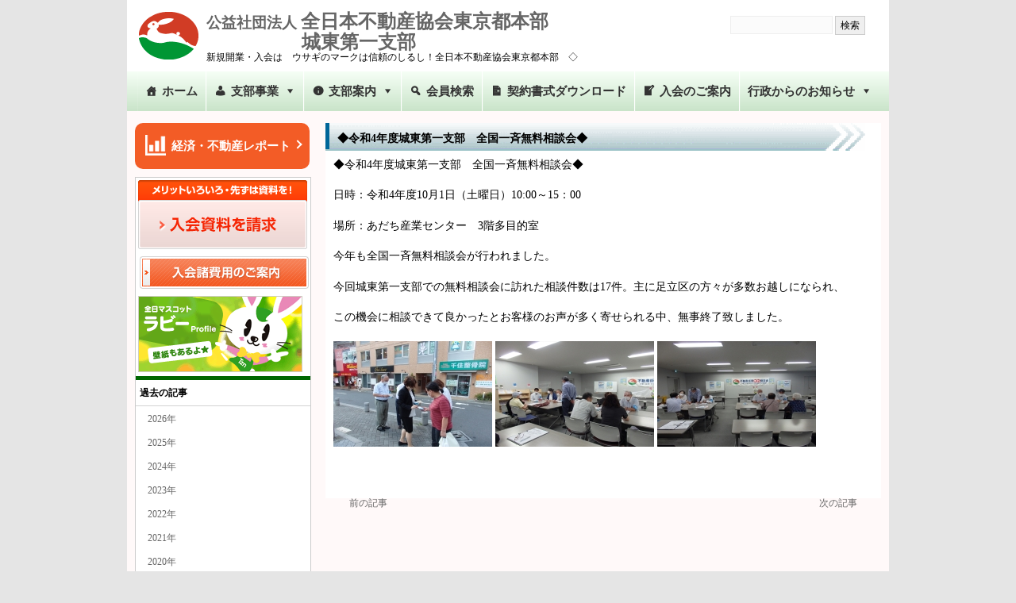

--- FILE ---
content_type: text/html; charset=UTF-8
request_url: http://zennichi-jyou1.com/soudan/1981.html
body_size: 4102
content:
<!doctype html>
<html lang="ja">
<head>
<meta charset="utf-8">
<meta name="description" content="">
<meta name="keywords" content="">
<title>
	 
	  ◆令和4年度城東第一支部　全国一斉無料相談会◆ | 
    不動産開業|入会|公益社団法人 全日本不動産協会 東京都本部 | 城東第一支部</title>
<link href="http://zennichi-jyou1.com/wp-content/themes/jyou1_new/style.css?v=2.1" rel="stylesheet" type="text/css">
<link href="http://zennichi-jyou1.com/wp-content/themes/jyou1_new/css/myStyle.css?v=2" rel="stylesheet" type="text/css">
<link href="http://zennichi-jyou1.com/wp-content/themes/jyou1_new/css/menu.css?v=2" rel="stylesheet" type="text/css">
<script type="text/javascript" src="http://zennichi-jyou1.com/wp-content/themes/jyou1_new/js/hover.js"></script>
<script src="http://ajax.googleapis.com/ajax/libs/jquery/1.7.2/jquery.min.js" type="text/javascript"></script>
<!--[if lt IE 9]>
<script src="http://html5shiv.googlecode.com/svn/trunk/html5.js"></script><![endif]-->
<link rel="alternate" type="application/rss+xml" title="不動産開業|入会|公益社団法人 全日本不動産協会 東京都本部 | 城東第一支部 &raquo; ◆令和4年度城東第一支部　全国一斉無料相談会◆ のコメントのフィード" href="http://zennichi-jyou1.com/soudan/1981.html/feed" />
<link rel='stylesheet' id='contact-form-7-css'  href='http://zennichi-jyou1.com/wp-content/plugins/contact-form-7/includes/css/styles.css?ver=3.9.3' type='text/css' media='all' />
<link rel='stylesheet' id='dashicons-css'  href='http://zennichi-jyou1.com/wp-includes/css/dashicons.min.css?ver=4.0.38' type='text/css' media='all' />
<script type='text/javascript' src='http://zennichi-jyou1.com/wp-includes/js/jquery/jquery.js?ver=1.11.1'></script>
<script type='text/javascript' src='http://zennichi-jyou1.com/wp-includes/js/jquery/jquery-migrate.min.js?ver=1.2.1'></script>
<link rel="EditURI" type="application/rsd+xml" title="RSD" href="http://zennichi-jyou1.com/xmlrpc.php?rsd" />
<link rel="wlwmanifest" type="application/wlwmanifest+xml" href="http://zennichi-jyou1.com/wp-includes/wlwmanifest.xml" /> 
<link rel='prev' title='◆全国無料相談会のお知らせ◆' href='http://zennichi-jyou1.com/event/1937.html' />
<link rel='next' title='◆葛飾区 令和４年度違反屋外広告追放キャンペーン◆' href='http://zennichi-jyou1.com/kisei/1997.html' />
<meta name="generator" content="WordPress 4.0.38" />
<link rel='canonical' href='http://zennichi-jyou1.com/soudan/1981.html' />
<link rel='shortlink' href='http://zennichi-jyou1.com/?p=1981' />
<!-- Favicon Rotator -->
<link rel="shortcut icon" href="http://zennichi-jyou1.com/wp-content/uploads/2013/11/icon.ico" />
<!-- End Favicon Rotator -->
<style type="text/css">/** Mega Menu CSS: fs **/</style>
</head>

<body class="single single-post postid-1981 single-format-standard">
<div id="wrap">
<header class="backlogo">
<div id="logo">
<h1><a href="http://zennichi-jyou1.com/"><span class="small">公益社団法人 </span>全日本不動産協会東京都本部<br>
　　　　　城東第一支部</a></h1>

<p>新規開業・入会は　ウサギのマークは信頼のしるし！全日本不動産協会東京都本部　◇</p>

</div><!--logo-->

<!--UtilityNavi,SearchBox-->

<div id="utility">




<form role="search" method="get" id="searchform" class="searchform" action="http://zennichi-jyou1.com/">
				<div>
					<label class="screen-reader-text" for="s">検索:</label>
					<input type="text" value="" name="s" id="s" />
					<input type="submit" id="searchsubmit" value="検索" />
				</div>
			</form>


</div><!--utility-->

</header>



<nav id="global-nav" class="menu-global-container"><ul id="menu-global" class="menu"><li id="menu-item-67" class="menu-item menu-item-type-post_type menu-item-object-page menu-item-67"><a title="home" href="http://zennichi-jyou1.com/home">ホーム</a></li>
<li id="menu-item-1697" class="menu-item menu-item-type-post_type menu-item-object-page menu-item-has-children menu-item-1697"><a title="businessperson" href="http://zennichi-jyou1.com/activity">支部事業</a>
<ul class="sub-menu">
	<li id="menu-item-1700" class="menu-item menu-item-type-post_type menu-item-object-page menu-item-1700"><a href="http://zennichi-jyou1.com/activity">支部事業報告</a></li>
</ul>
</li>
<li id="menu-item-1701" class="menu-item menu-item-type-post_type menu-item-object-page menu-item-has-children menu-item-1701"><a title="info" href="http://zennichi-jyou1.com/annai/soshiki">支部案内</a>
<ul class="sub-menu">
	<li id="menu-item-39" class="menu-item menu-item-type-post_type menu-item-object-page menu-item-39"><a href="http://zennichi-jyou1.com/annai/syoukai">役員の紹介</a></li>
	<li id="menu-item-40" class="menu-item menu-item-type-post_type menu-item-object-page menu-item-40"><a href="http://zennichi-jyou1.com/annai/soshiki">支部組織のご案内</a></li>
</ul>
</li>
<li id="menu-item-42" class="menu-item menu-item-type-custom menu-item-object-custom menu-item-42"><a title="search" target="_blank" href="http://tokyo.zennichi.or.jp/search.html">会員検索</a></li>
<li id="menu-item-41" class="menu-item menu-item-type-post_type menu-item-object-page menu-item-41"><a title="media-document" href="http://zennichi-jyou1.com/download">契約書式ダウンロード</a></li>
<li id="menu-item-1698" class="menu-item menu-item-type-custom menu-item-object-custom menu-item-1698"><a title="welcome-write-blog" target="_blank" href="https://tokyo.zennichi.or.jp/opening_support/merit.html">入会のご案内</a></li>
<li id="menu-item-2804" class="menu-item menu-item-type-post_type menu-item-object-page menu-item-has-children menu-item-2804"><a title="gyousei" href="http://zennichi-jyou1.com/gyousei">行政からのお知らせ</a>
<ul class="sub-menu">
	<li id="menu-item-2808" class="menu-item menu-item-type-post_type menu-item-object-page menu-item-2808"><a title="adachi" href="http://zennichi-jyou1.com/gyousei/adachi">足立区からのお知らせ</a></li>
	<li id="menu-item-2807" class="menu-item menu-item-type-post_type menu-item-object-page menu-item-2807"><a title="katushika" href="http://zennichi-jyou1.com/gyousei/katushika">葛飾区からのお知らせ</a></li>
</ul>
</li>
</ul></nav><div id="contents">
<div id="main">
<article>
    <header class="page-header">
        <h1 class="page-title">◆令和4年度城東第一支部　全国一斉無料相談会◆</h1>
    </header>
    <section class="entry-content">
        <p>◆令和4年度城東第一支部　全国一斉無料相談会◆</p>
<p>日時：令和4年度10月1日（土曜日）10:00～15：00</p>
<p>場所：あだち産業センター　3階多目的室</p>
<p>今年も全国一斉無料相談会が行われました。</p>
<p><span id="more-1981"></span>今回城東第一支部での無料相談会に訪れた相談件数は17件。主に足立区の方々が多数お越しになられ、</p>
<p>この機会に相談できて良かったとお客様のお声が多く寄せられる中、無事終了致しました。</p>
<p><a href="http://zennichi-jyou1.com/wp-content/uploads/2022/10/PA010500_R.jpg"><img class="alignleft size-thumbnail wp-image-1988" src="http://zennichi-jyou1.com/wp-content/uploads/2022/10/PA010500_R-200x133.jpg" alt="OLYMPUS DIGITAL CAMERA" width="200" height="133" /></a> <a href="http://zennichi-jyou1.com/wp-content/uploads/2022/10/PA010499_R.jpg"><img class="alignleft size-thumbnail wp-image-1987" src="http://zennichi-jyou1.com/wp-content/uploads/2022/10/PA010499_R-200x133.jpg" alt="OLYMPUS DIGITAL CAMERA" width="200" height="133" /></a> <a href="http://zennichi-jyou1.com/wp-content/uploads/2022/10/PA010486_R.jpg"><img class="alignleft size-thumbnail wp-image-1986" src="http://zennichi-jyou1.com/wp-content/uploads/2022/10/PA010486_R-200x133.jpg" alt="OLYMPUS DIGITAL CAMERA" width="200" height="133" /></a></p>
<p>&nbsp;</p>
    </section>
</article>
	<nav class="adjust_post_links">
    	<ul>
        	<li class="previous">
            <a href="http://zennichi-jyou1.com/soudan/1518.html" rel="prev">前の記事</a>			</li>
        	<li class="next">
            <a href="http://zennichi-jyou1.com/soudan/2322.html" rel="next">次の記事</a>			</li>
        </ul>
    </nav>
</div><!--/main-->

<div class="sidebar">
<div id="sub1">
<div class="report-link"><a href="http://zennichi-jyou1.com/e_report">経済・不動産レポート</a></div>
</div>
<div id="sub">
<p><a href="https://tokyo.zennichi.or.jp/request.html" target="_blank"><img src="http://zennichi-jyou1.com/wp-content/themes/jyou1_new/images/bnr_request_on.gif" width="213" height="87" alt=""></a></p>
  <p><a href="https://tokyo.zennichi.or.jp/admission/cost.html" target="_blank"><img src="http://zennichi-jyou1.com/wp-content/themes/jyou1_new/images/btn_admission_02_on.png" width="216" height="43"  alt=""/></a></p>
  <p><a href="https://tokyo.zennichi.or.jp/rabby.html" target="_blank"><img src="http://zennichi-jyou1.com/wp-content/themes/jyou1_new/images/bnr_rabby_on.gif"  alt="" width="207" height="96" border="0"></a></p>
  <h3>過去の記事</h3>
  <div class="past">
    	<li><a href='http://zennichi-jyou1.com/date/2026'>2026年</a></li>
	<li><a href='http://zennichi-jyou1.com/date/2025'>2025年</a></li>
	<li><a href='http://zennichi-jyou1.com/date/2024'>2024年</a></li>
	<li><a href='http://zennichi-jyou1.com/date/2023'>2023年</a></li>
	<li><a href='http://zennichi-jyou1.com/date/2022'>2022年</a></li>
	<li><a href='http://zennichi-jyou1.com/date/2021'>2021年</a></li>
	<li><a href='http://zennichi-jyou1.com/date/2020'>2020年</a></li>
	<li><a href='http://zennichi-jyou1.com/date/2019'>2019年</a></li>
	<li><a href='http://zennichi-jyou1.com/date/2018'>2018年</a></li>
	<li><a href='http://zennichi-jyou1.com/date/2017'>2017年</a></li>
	<li><a href='http://zennichi-jyou1.com/date/2016'>2016年</a></li>
	<li><a href='http://zennichi-jyou1.com/date/2015'>2015年</a></li>
	<li><a href='http://zennichi-jyou1.com/date/2014'>2014年</a></li>
	<li><a href='http://zennichi-jyou1.com/date/2013'>2013年</a></li>
  </div>
  <h3>物件をお探しの方</h3>
  <P><a href="http://zennichi-jyou1.com/wp-content/themes/jyou1_new/search.html" target="_blank"><img src="http://zennichi-jyou1.com/wp-content/themes/jyou1_new/images/bukken.gif" width="181" height="51" /></a></P>
  <p><a href="http://www.fudousan.or.jp/" target="_blank"><img src="http://zennichi-jyou1.com/wp-content/themes/jyou1_new/images/ban-hudousanjapan.gif" width="181" height="51"  alt=""/></a></p>
  <p><a href="https://rabbynet.zennichi.or.jp/div_tokyo_joto1/" target="_blank"><img src="http://zennichi-jyou1.com/wp-content/themes/jyou1_new/images/ban-zennet.png" width="181" height="59"  alt=""/></a></p>
  <h3>会員向け</h3>
  <p><a href="https://portal.rabbynet.zennichi.or.jp/" target="_blank"><img src="http://zennichi-jyou1.com/wp-content/themes/jyou1_new/images/ban-zreins.png" width="181" height="59"  alt=""/></a></p>
<p><a href="https://system.reins.jp/" target="_blank"><img src="http://zennichi-jyou1.com/wp-content/themes/jyou1_new/images/ban-reiinz.gif" width="181" height="63"  alt=""/></a></p>
  
<p><a href="http://zennichi-jyou1.com/link"><img src="http://zennichi-jyou1.com/wp-content/themes/jyou1_new/images/link.gif" width="181" height="60"  alt=""/></a></p>
</div>

<!--/sub-->

<div id="primary" class="widget-area"> </div>
<!--id="primary" class="widget-area"-->

</div>
</div>
<!--/sub--><footer>
	<div class="footer-menu-box">
		<ul class="footer-menu">
			<li class="menu-item">
				<ul>
					<li><a href="/">●ホーム</a></li>
				</ul>
			</li>
			<li class="menu-item">
				<ul>
					<li><a href="/activity">●支部事業</a></li>
					<li><a href="/activity">支部事業報告</a></li>
					<li><a href="/category/education">教育・研修委員会</a></li>
					<li><a href="/category/soudan">相談委員会</a></li>
					<li><a href="/category/kousei">厚生委員会</a></li>
				</ul>
			</li>
			<li class="menu-item">
				<ul>
					<li><a href="/category/ryutu">流通推進委員会</a></li>
					<li><a href="/category/kisei">自主規制委員会</a></li>
					<li><a href="/category/kouhou">広報委員会</a></li>
					<li><a href="/category/soshiki">組織委員会</a></li>
					<li><a href="/category/kyoudou">行政（協働事業）</a></li>
					<li><a href="/category/soumu">総務委員会</a></li>
				</ul>
			</li>
			<li class="menu-item">
				<ul>
					<li><a href="/annai/soshiki">●支部案内</a></li>
					<li><a href="/annai/syoukai">役員の紹介</a></li>
					<li><a href="/annai/soshiki">支部組織のご案内</a></li>
				</ul>
			</li>
			<li class="menu-item">
				<ul>
					<li><a href="https://tokyo.zennichi.or.jp/search.html" target="_blank">●会員検索</a></li>
					<li><a href="/download">●契約書式ダウンロード</a></li>
				</ul>
			</li>
			<li>
				<div class="footer-banner"><a href="https://tokyo.zennichi.or.jp/rabby.html" target="_blank"><img src="http://zennichi-jyou1.com/wp-content/themes/jyou1_new/images/bnr_rabby_on.gif" /></a></div>
			</li>
		</ul>
	</div>
	 	 <p><small>Copyright&copy;不動産開業|入会|公益社団法人 全日本不動産協会 東京都本部 | 城東第一支部 2013 <a href="index.php"></a> All Rights Reserved.<br></small></p>
</footer>

</div><!--/contents--> 
</div><!--/wrap-->
<script type='text/javascript' src='http://zennichi-jyou1.com/wp-content/plugins/contact-form-7/includes/js/jquery.form.min.js?ver=3.51.0-2014.06.20'></script>
<script type='text/javascript'>
/* <![CDATA[ */
var _wpcf7 = {"loaderUrl":"http:\/\/zennichi-jyou1.com\/wp-content\/plugins\/contact-form-7\/images\/ajax-loader.gif","sending":"\u9001\u4fe1\u4e2d ..."};
/* ]]> */
</script>
<script type='text/javascript' src='http://zennichi-jyou1.com/wp-content/plugins/contact-form-7/includes/js/scripts.js?ver=3.9.3'></script>
<script type='text/javascript' src='http://zennichi-jyou1.com/wp-includes/js/hoverIntent.min.js?ver=r7'></script>
<script type='text/javascript'>
/* <![CDATA[ */
var megamenu = {"timeout":"300","interval":"100"};
/* ]]> */
</script>
<script type='text/javascript' src='http://zennichi-jyou1.com/wp-content/plugins/megamenu/js/maxmegamenu.js?ver=2.9.4'></script>

<script type="text/javascript">
  (function(i,s,o,g,r,a,m){i['GoogleAnalyticsObject']=r;i[r]=i[r]||function(){
  (i[r].q=i[r].q||[]).push(arguments)},i[r].l=1*new Date();a=s.createElement(o),
  m=s.getElementsByTagName(o)[0];a.async=1;a.src=g;m.parentNode.insertBefore(a,m)
  })(window,document,'script','//www.google-analytics.com/analytics.js','ga');

  ga('create', 'UA-42739287-1', 'zennichi-jyou1.com');
  ga('send', 'pageview');
</script>

</body>
</html>

--- FILE ---
content_type: text/css
request_url: http://zennichi-jyou1.com/wp-content/themes/jyou1_new/style.css?v=2.1
body_size: 4494
content:
@charset "utf-8";

/*

Theme Name: 全日本不動産協会

Description: sample

Author: 

Version: 1.0

*/



body {

	margin: 0px;

	padding: 0px;

	font: 12px/1 "メイリオ", Meiryo, "ＭＳ Ｐゴシック", Osaka, "ヒラギノ角ゴ Pro W3", "Hiragino Kaku Gothic Pro";

	background: #e5e5e5;

}

h1, h2, h3, h4, h5, p, ul, ol, li, dl, dt, dd, form {

	padding: 0px;

	margin: 0px;

}

ul {

	list-style-type: none;

}

img {

	border: none;

}

input, textarea, select {

	font-size: 1em;

}

form {

	margin: 0px;

}

table {

	border-collapse: collapse;

	font-size: 100%;

	border-spacing: 0;

}



/*html5 block*/

article, aside, details, figcaption, figure, footer, header, hgroup, menu, nav, section {

	display: block;

}



/*Link---------------------------------------------------------------------------*/

a {

	color: #666666;

	text-decoration: none;

}

a:hover {

	color: #0e36ca;

}



/*Wrap---------------------------------------------------------------------------*/

#wrap {

	width: 960px;

	margin: 0 auto;

	min-height: 100%;

	background-color:#FFF9F9;

}

/*Header---------------------------------------------------------------------------*/



.backlogo {

	height: 90px;

	width: 100%;

	background: #FFF url(images/zn_logo.gif) no-repeat;

	background-position: 15px;

	overflow: hidden;

}

header #logo {

	float: left;

	margin-left: 100px;

}

header #logo a {

	text-decoration: none;

}

header #logo h1 {

	line-height: 25px;

	color: #999;

	padding: 15px 50px 0 0;

}

header #logo h1 a {

	text-decoration: none;

	color: #666;

}

header .header-banner {
	position: relative;
	
}
header .header-banner a {
	position: absolute;
	top: 20px;
	right: 220px;
}
header .header-banner a:hover {
	opacity: 0.8;
}

/*utility_nav---------------------------------------------------------------------------*/



#utility {

	position: relative;

}

#utility-nav {

	margin: 23px 0 0 -22px;/*ユーティリティに追加した場合に調整*/

	float: left;

}

#utility-nav ul li {

	height: 15px;

	padding: 5px 0 0 20px;

	background: #FFF url(images/sq_br_next.png) no-repeat;

	float:left;

	background-position: 5px;

}

/*Searchbox---------------------------------------------------------------------------*/



#searchform {

	position: absolute;

	top: 20px;

	right: 30px;

}

#s {

	width: 120px;

	height: 1.7em;

	padding: 0 0 0 7px;

	border: solid 1px #eee;

	background: #FBFBFB;

}

#searchsubmit {

	border: solid 1px #CCC;

	height: 2em;

	text-align: center;/*background:#CCC url(images/zn_logo.gif);*/



}

/*Menu_global---------------------------------------------------------------------------*/

#global-nav {
	text-align: center;
}

#menu-global {
      transition: none;
  border-radius: 0;
  box-shadow: none;
  background: none;
  border: 0;
  bottom: auto;
  box-sizing: border-box;
  clip: auto;
  color: #666;
  display: block;
  float: none;
  font-family: inherit;
  font-size: 14px;
  height: auto;
  left: auto;
  line-height: 1.7;
  list-style-type: none;
  margin: 0;
  min-height: auto;
  max-height: none;
  min-width: auto;
  max-width: none;
  opacity: 1;
  outline: none;
  overflow: visible;
  padding: 0;
  position: relative;
  pointer-events: auto;
  right: auto;
  text-align: left;
  text-decoration: none;
  text-indent: 0;
  text-transform: none;
  transform: none;
  top: auto;
  vertical-align: baseline;
  visibility: inherit;
  width: auto;
  word-wrap: break-word;
  white-space: normal;
  
	/*list-style-type: none;

	width: 960px;

	height: 40px;

	padding: 0;

	background: #fff url(images/menu_bg.gif);

	border-top: 1px solid #BBFFAC;

	border-bottom: 3px solid #6C0;
	*/
	
	/*overflow: hidden;*/
    width: auto;
    display: inline-block;
    margin: auto;
    font-size: 0; /*space reset*/
}

#menu-global li {
	position: relative;
	
	margin: 0 0px 0 0;
    display: inline-block;
    height: auto;
    vertical-align: middle;
    border-left: 1px solid #fff;
    box-shadow: inset 1px 0 0 0 rgb(255 255 255 / 10%);
}
#menu-global > li:first-child {
	border: none;
}
#menu-global > li.current_page_item {
	background: rgba(255, 255, 255, 0.8);
    background: linear-gradient(to bottom, rgba(255, 255, 255, 0.7), rgba(255, 255, 255, 0.8));
}

#menu-global li a {
	/*background: linear-gradient(to bottom, rgba(255, 255, 255, 0.7), rgba(255, 255, 255, 0.8));
    filter: progid:DXImageTransform.Microsoft.gradient(startColorstr='#B3FFFFFF', endColorstr='#CCFFFFFF');*/
    color: #333;
    font-weight: bold;
    text-decoration: none;
    border-color: #fff;

line-height: 50px;
    height: 50px;
    padding: 0px 10px 0px 10px;
    vertical-align: baseline;
    width: auto;
    display: block;
    /*color: #333;*/
    text-transform: none;
    /*text-decoration: none;*/
    text-align: left;
    /*text-decoration: none;
    background: #c9e4c9;
    background: linear-gradient(to bottom, #f6faf6, #c9e4c9);
    filter: progid:DXImageTransform.Microsoft.gradient(startColorstr='#FFF6FAF6', endColorstr='#FFC9E4C9');*/
    border: 0;
    border-radius: 0;
    font-family: Impact, Charcoal, sans-serif;
    font-size: 15px;
    /*font-weight: bold;*/
    outline: none;
}

#menu-global li a:before {
	display: inline-block;
    font: inherit;
    font-family: dashicons;
    position: static;
    margin: 0 6px 0 0px;
    vertical-align: top;
    -webkit-font-smoothing: antialiased;
    -moz-osx-font-smoothing: grayscale;
    color: inherit;
    background: transparent;
    height: auto;
    width: auto;
    top: auto;
}

#menu-global li a[title="home"]:before { content: "\f102"; }
#menu-global li a[title="businessperson"]:before { content: "\f110"; }
#menu-global li a[title="info"]:before { content: "\f348"; }
#menu-global li a[title="search"]:before { content: "\f179"; }
#menu-global li a[title="media-document"]:before { content: "\f497"; }
#menu-global li a[title="welcome-write-blog"]:before { content: "\f119"; }

#menu-global > li.menu-item-has-children > a:after {
	display: inline-block;
    font: inherit;
    font-family: dashicons;
    position: static;
    /*margin: 0 6px 0 0px;*/
    margin: 0 0 0 6px;
    vertical-align: top;
    -webkit-font-smoothing: antialiased;
    -moz-osx-font-smoothing: grayscale;
    color: inherit;
    background: transparent;
    height: auto;
    width: auto;
    top: auto;
    right: 0;
    content: "\f140";
}

#menu-global li:hover > a {
	/*background:#FFF url(images/menu_bg_0.gif);
	color: #222;*/
	background: rgba(255, 255, 255, 0.8);
    background: linear-gradient(to bottom, rgba(255, 255, 255, 0.7), rgba(255, 255, 255, 0.8));
}

#menu-global > li:hover > a {




}

#menu-global li ul {
	z-index: 999;
	position: absolute;
	top: 100%;
	left: 0;
	list-style: none;
	margin: 0;
/*
	opacity: 0;
    transform: translate(0, 10px);
    transition: opacity 200ms ease-in, transform 200ms ease-in, visibility 200ms ease-in;
    */
	/*
	z-index: 999;
    position: absolute;
    width: 250px;
    max-width: none;
    padding: 0px 0px 0px 0px;
    border: 0;
    background: #f1f1f1;
    border-radius: 0;
	*/
}

#menu-global li:last-child ul {

	left: -50%;

	width: 100%

}

#menu-global li ul li {
	overflow: hidden;
	width: 150%;
	height: 0;
	color: #fff;
	-moz-transition: .2s;
	-webkit-transition: .2s;
	-o-transition: .2s;
	-ms-transition: .2s;
	transition: .2s;

	border: none;
}

#menu-global li ul li a {

	padding: 13px 15px;
	/*background: #fff url(images/menu_bg.gif);*/
	background-color: #f1f1f1;
	text-align: left;
	font-size: 12px;
	font-weight: normal;
	
	transition: none;
    border-radius: 0;
    box-shadow: none;
    /* background: none; */
    border: 0;
    bottom: auto;
    box-sizing: border-box;
    clip: auto;
    /* color: #666; */
    /* display: block; */
    float: none;
    /* font-family: inherit; */
    /* font-size: 14px; */
    font-size: 14px;
    height: auto;
    left: auto;
    /* line-height: 1.7; */
    line-height: 1;
    list-style-type: none;
    margin: 0;
    min-height: auto;
    max-height: none;
    min-width: auto;
    max-width: none;
    opacity: 1;
    outline: none;
    overflow: visible;
    /* padding: 0; */
    position: relative;
    pointer-events: auto;
    right: auto;
    text-align: left;
    /* text-decoration: none; */
    text-indent: 0;
    /* text-transform: none; */
    transform: none;
    top: auto;
    /* vertical-align: baseline; */
    visibility: inherit;
    width: auto;
    word-wrap: break-word;
    white-space: normal;

}

#menu-global li ul li a:hover {
	background: #ddd;
    font-weight: normal;
    text-decoration: none;
    color: #666;
    
}

#menu-global li:hover ul li {

	overflow: visible;

	height: 38px;

	display: block;

}

#menu-global li:hover ul li:first-child {

	border-top: 0;

}

#menu-global li:hover ul li:last-child {

	border-bottom: 0;

}

#menu-global li:hover ul li:last-child a {




}

/* top */
.widget_metaslider_widget { list-style: none; }
.widget_metaslider_widget li img {
	height: 450px !important;
	object-fit: cover;
}

.link-area {
	text-align: center;
}
.link-area-inner {
	overflow: hidden;
	display: inline-block;
	margin: 20px auto;
}
.link-box {
	float: left;
	margin-right: 20px;
}
.link-box:last-child {
	margin-right: 0;
}

.link-label {
	width: 285px;
}
.link-label > img { width: 100%; line-height: 0; vertical-align: bottom; }
.link-items {
	min-height: 325px;
	padding-bottom: 10px;
}
.link1 .link-items { background-color: #ffe5e5; }
.link2 .link-items { background-color: #E5FFE6; }
.link3 .link-items { background-color: #E5E7FF; }

.link-item {
	display: table;
	width: 285px;
	height: 105px;
	padding: 20px 20px 0 20px;
	box-sizing: border-box;
}
.link-item > a {
	display: table-cell;
	vertical-align: middle;
}
.link-item > a:hover {
	opacity: 0.7;
}
.link-item > a > img {
	width: 100%;
}



/*search*/

.screen-reader-text {

	display: none;

}



/*contents---------------------------------------------------------------------------*/

#contents {

	clear: left;

	width: 940px;

	margin-right: auto;

	margin-left: auto;

}



/*main---------------------------------------------------------------------------*/

#main {

	float: right;

	width: 700px;

	margin-top: 15px;

	padding-bottom: 30px;

}
#main.top {
	float: none;
	width: 895px;
	margin: auto;
	padding-bottom: 20px;
}

#main .page-title {

	font-size: 1.2em;

	padding-left:15px;

	height:35px;

	line-height: 38px;

	background: url(images/bar54.gif) no-repeat;

}

/*h2*/

#main h2 {

	font-size: 120%;

	color:#333;	

	clear: both;

	padding-left: 10px;

	line-height: 33px;

	height: 35px;

	background:url(images/bar54.gif) no-repeat;

	overflow: hidden;

}



/*段落余白設定*/

#main p {

	padding:10px 10px 1em;	

}



/*sub---------------------------------------------------------------------------*/

#sub {

	/*float: left;*/	/*サブコンテンツを左(left)に回り込み*/

	width: 220px;	/*サブコンテンツ幅*/

	/*margin:15px 0;*/
	margin: 0;

	padding-bottom: 30px;

	background-color:#FFF;

	border:solid 1px #CCC;

}

/*h3---------------------------------------------------------------------------*/

#sub h3 {

	font-size: 100%;

	padding: 10px 5px;

	border-bottom: 1px solid #d2d2d2;

	border-top: 5px solid #060;

}

#sub p {

	padding: 3px;

}

.past li {

	list-style:none;

	height:20px;

	padding:10px 0 0 15px;

}

.sidebar {
	float: left;
}
#sub1 {
	/*float: left;*/
	width: 220px;
	margin-top: 15px;
}
#sub1 a {
	display: block;
}
#sub1 .report-link {
	margin-bottom: 10px;
}
#sub1 .report-link > a {
	/*position: relative;
	display: block;
	padding: 16px 13px 16px 32px;
	box-sizing: border-box;
	border-radius: 3px;
	background-color: #666564;
	color: #fff;
	font-size: 13px;
	font-weight: bold;*/
	position: relative;
	display: block;
	padding: /*14px 0 14px 32px*/20px 0 20px 46px;
	box-sizing: border-box;
	border-radius: 10px;
	background-color: /*#666564*/#F35C26;
	color: #fff;
	font-size: /*13px*/15px;
	font-weight: bold;
	line-height: 1.2em;
	text-decoration: none;
}
#sub1 .report-link > a:hover {
	/*background-color: #999;*/
	opacity: 0.7;
}
#sub1 .report-link > a:before {
	/*position: absolute;
	top: 13px;
	left: 6px;
	display: inline-block;
	width: 18px;
	height: 18px;
	background-image: url(./img/report.png);
	background-size: cover;
	content: '';*/
	position: absolute;
	top: /*15px*/15px;
	left: /*6px*/13px;
	display: inline-block;
	width: 26px;
	height: 26px;
	background-image: url(./img/report.png);
	background-size: cover;
	content: '';
}
#sub1 .report-link > a:after {
	/*position: absolute;
	top: 18px;
	right: 7px;
	display: inline-block;
	width: 4px;
	height: 4px;
	border-left: 2px solid #fff;
	border-top: 2px solid #fff;
	transform: rotate(135deg);
	content: '';*/
	position: absolute;
	top: 23px;
	right: 11px;
	display: inline-block;
	width: 6px;
	height: 6px;
	border-left: 2px solid #fff;
	border-top: 2px solid #fff;
	transform: rotate(135deg);
	content: '';
}

/*top---------------------------------------------------------------------------*/

#mainimg {

	height: 290px;

	width: 960px;

}



/*footer---------------------------------------------------------------------------*/

footer {

	clear: both;

	/*height: 80px;*/

	text-align: center;

	/*padding-top: 30px;
	padding-bottom: 30px;*/
	padding-top: 20px;
	padding-bottom: 20px;

	font-size: 14px;

	color: #FFF;	

	background: #090;

}

.footer-menu-box {
	text-align: center;
}
.footer-menu {
	overflow: hidden;
	display: inline-block;
	margin: 20px auto;
}
.footer-menu > li {
	float: left;
	box-sizing: border-box;
}
.footer-menu > li.menu-item {
	width: 136px;
}

.footer-menu > li > ul > li {
	margin-bottom: 5px;
	text-align: left;
}
.footer-menu > li > ul > li > a {
	font-size: 12px;
	color: #fff;
}
.footer-menu .menu-item {
	
}

.footer-banner {
	width: 140px;
	margin-left: 10px;
}
.footer-banner img { width: 100%; }

/*その他---------------------------------------------------------------------------*/

.fr{

	float:right;

}

.fl{

	float:left;

}

.sibujyouhou{

	background-color:#FFF;

	padding: 10px 0 0 0;

	margin-top: 20px;

}

/*entry-header*/

.entry-header {

	margin-top: 5px;

	overflow: hidden;

}

.entry-header h1 {

	margin:6px 0 0 10px;

}

.entry-header p {

	float: left;

}

.entry-content {

	font-size: 1.2em;

	line-height: 1em;

}

.entry-content a[rel="nofollow"]{

	display:block;

	margin:7px 0 0 120px;

	font-weight:bold;

	color:#900;

}

.adjust_post_links {

	overflow: hidden;

	padding: 0 30px;

}

.previous {

	float: left;

}

.next {

	float: right;

}



/*ページャー設定*/

.page-nav {

	margin: 30px;

	overflow: hidden;

	text-align: center;

}

.page-nav li {

	width: 30px;

	height: 30px;

	margin: 0 1px;

	float: left;

	line-height: 30px;

	vertical-align: middle;

	border: dashed 1px #eee;

}

.page-nav li a {

	display: block;

}

.page-nav li a:hover {

	background-color: #E0FCEA;

}

.current {

	background-color: #E0FCEA;

}



/*トップ*/

.colmun-article {

	margin: 5px 0 2px;

	padding: 5px;

	overflow: hidden;

}

.wp-post-image {

	margin-right: 10px;

	float: left;

}

.update-title {

	height:22px;

	margin:5px 0;

	padding:13px 0 0 5px;

	font-size: 1.2em;

	border-left:#F60 2px solid;

	background:#FC3 url(images/update-title_bg.jpg);

}

.entry-date{

	margin-left:10px;

}

.entry-content{

	padding-bottom:10px;

}

.entry-title{

	font-size:15px;

}

table{

	border-bottom:solid 1px #999999;

	margin-bottom:15px;

}

.colmun-article a[rel="nofollow"]{

	display:block;

	margin:7px 0 0 120px;

	font-weight:bold;

	color:#900;

}

.border{

	border:solid 1px #CCC;

	margin-bottom:10px;

	background-color:#FFF;

}

article{

	background-color:#fff;

}

.small{

	font-size:19px;

}

/* e_report */
.event-list ul {
    overflow: hidden;
    padding-left: 10px;
}
.event-list ul > li {
    margin-bottom: 10px;
    padding-bottom: 10px;
    border-bottom: 1px solid #ddd/*#eee*/;
}
.event-list ul > li > a {
    overflow: hidden;
    display: block;
    /*display: table-cell;*/
    width: 100%;
}
.event-date {
    color: #555;
    font-size: 13px;
}
.event-title {
    margin-top: 5px;
    margin-bottom: 5px;
    font-size: 16px;
    font-weight: bold;
    line-height: 1.5em;
}
.event-text {
    font-size: 13px;
    line-height: 1.5em;
}

.event-list ul li .report {
	overflow: hidden;
	min-height: 100px;
	padding: 10px 0;
}
.event-list ul li .report .event-title a {
	position: relative;
	padding-left: 25px;
    color: #333;
}
.event-list ul li .report .event-title a:hover {
	color: #666;
}
.event-list ul li .report .event-title a:before {
	position: absolute;
	left: 0;
	top: 2px;
	display: inline-block;
	width: 20px;
	height: 20px;
	background: url(img/pdficon.png) no-repeat;
	content: '';
}
.event-list ul li .report.second {
	min-height: 0;
}
.event-list ul li .report.second .event-text {
	display: none;
}
.event-list ul li .report.second:hover {
	background-color: #efefef;
}
.event-list ul li .report.second:hover .event-text {
	display: block;
}
.event-list.report-list ul li {
	margin-bottom: 0;
	padding-bottom: 0;
}
.event-list.report-list ul li .report .show { display: none; }

/* link */
.link-forest {
	margin-top: 10px;
	padding: 10px;
	background-color: #2d9f34;
	color: #fff;
}

--- FILE ---
content_type: text/css
request_url: http://zennichi-jyou1.com/wp-content/themes/jyou1_new/css/myStyle.css?v=2
body_size: 321
content:
@charset "UTF-8";

body,ul,li,div,p,img{
	margin: 0;
	padding: 0;
	}
body{
	width:960px;
	margin:0 auto;
	}
#mainImg{
	width:960px;
	position: relative;
	}	
#cover{
	/*位置決め用の画像を不可視にする*/
	width:960px;
	position: relative;
	z-index:99;
	opacity:0;
	}
#base{
	width:960px;
	position: absolute;
	z-index:1;
	top:0;
	left:0;
	}
#jyou1_camp_adachi{
	width:960px;
	position: absolute;
	z-index:50;
	top:0;
	left:0;
	}
#jyou1_camp_katsusika{
	width:960px;
	position: absolute;
	z-index:50;
	top:0;
	left:0;
	}
#cover img,#base img,#jyou1_camp_adachi img,#jyou1_camp_katsusika img{
	width:960px;
	height: auto;
	}

--- FILE ---
content_type: text/plain
request_url: https://www.google-analytics.com/j/collect?v=1&_v=j102&a=1685279579&t=pageview&_s=1&dl=http%3A%2F%2Fzennichi-jyou1.com%2Fsoudan%2F1981.html&ul=en-us%40posix&dt=%E2%97%86%E4%BB%A4%E5%92%8C4%E5%B9%B4%E5%BA%A6%E5%9F%8E%E6%9D%B1%E7%AC%AC%E4%B8%80%E6%94%AF%E9%83%A8%E3%80%80%E5%85%A8%E5%9B%BD%E4%B8%80%E6%96%89%E7%84%A1%E6%96%99%E7%9B%B8%E8%AB%87%E4%BC%9A%E2%97%86%20%7C%20%E4%B8%8D%E5%8B%95%E7%94%A3%E9%96%8B%E6%A5%AD%7C%E5%85%A5%E4%BC%9A%7C%E5%85%AC%E7%9B%8A%E7%A4%BE%E5%9B%A3%E6%B3%95%E4%BA%BA%20%E5%85%A8%E6%97%A5%E6%9C%AC%E4%B8%8D%E5%8B%95%E7%94%A3%E5%8D%94%E4%BC%9A%20%E6%9D%B1%E4%BA%AC%E9%83%BD%E6%9C%AC%E9%83%A8%20%7C%20%E5%9F%8E%E6%9D%B1%E7%AC%AC%E4%B8%80%E6%94%AF%E9%83%A8&sr=1280x720&vp=1280x720&_u=IEBAAAABAAAAACAAI~&jid=1216933020&gjid=603864094&cid=694697895.1769915645&tid=UA-42739287-1&_gid=1627314331.1769915645&_r=1&_slc=1&z=1050338746
body_size: -286
content:
2,cG-JW4B6FZ38Z

--- FILE ---
content_type: application/javascript
request_url: http://zennichi-jyou1.com/wp-content/themes/jyou1_new/js/hover.js
body_size: 317
content:
// JavaScript Document
/*jshint strict:false*/
/*jshint unused:false*/
/*id名とmouseOverで表示させる画像名を同じにする*/
function changePhoto(root, divOn){
	var hoverPhoto = document.getElementById(divOn);
	var hoverPhotoOn = document.createElement("img");
	hoverPhotoOn.setAttribute('src',root+'/img/'+divOn+'.jpg');
	hoverPhoto.appendChild(hoverPhotoOn);
	}
function deletePhoto(divOff){
	var hoverPhoto = document.getElementById(divOff);
	hoverPhoto.removeChild(hoverPhoto.lastChild);
	}
